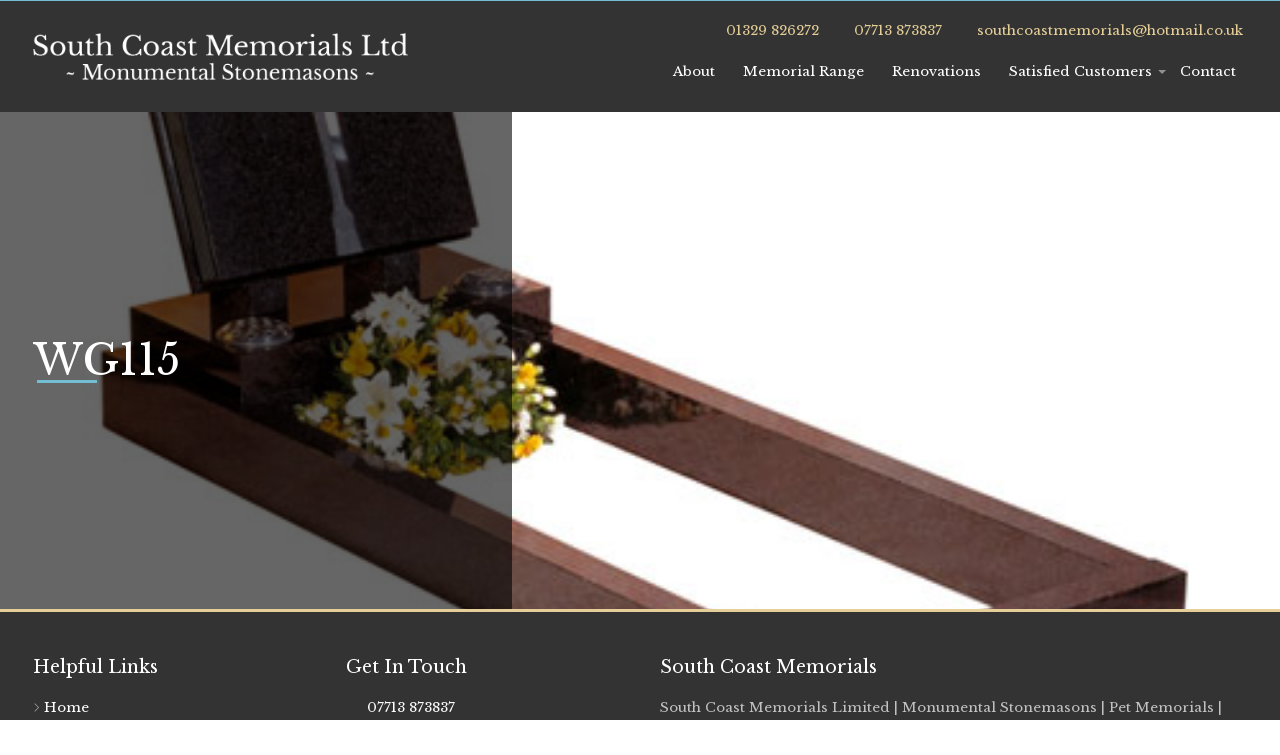

--- FILE ---
content_type: text/html; charset=UTF-8
request_url: https://www.southcoastmemorials.com/product/wg115/
body_size: 6456
content:
<!doctype html>
<html lang="en-GB">
<head>
	<meta charset="UTF-8">
	<meta name="viewport" content="width=device-width, initial-scale=1">
	<link rel="profile" href="http://gmpg.org/xfn/11">
	<link rel="icon" href="https://www.southcoastmemorials.com/wp-content/themes/Eldo/images/favicon.ico">
	<link rel="apple-touch-icon" href="https://www.southcoastmemorials.com/wp-content/themes/Eldo/images/apple-touch-icon.png" />
	<meta name='robots' content='index, follow, max-image-preview:large, max-snippet:-1, max-video-preview:-1' />

	<!-- This site is optimized with the Yoast SEO plugin v26.7 - https://yoast.com/wordpress/plugins/seo/ -->
	<title>WG115 - South Coast Memorials</title>
	<link rel="canonical" href="https://www.southcoastmemorials.com/product/wg115/" />
	<meta property="og:locale" content="en_GB" />
	<meta property="og:type" content="article" />
	<meta property="og:title" content="WG115 - South Coast Memorials" />
	<meta property="og:url" content="https://www.southcoastmemorials.com/product/wg115/" />
	<meta property="og:site_name" content="South Coast Memorials" />
	<meta property="article:publisher" content="https://www.facebook.com/southcoastmemorials/" />
	<meta property="article:modified_time" content="2024-03-05T14:14:39+00:00" />
	<meta property="og:image" content="https://www.southcoastmemorials.com/wp-content/uploads/2020/12/ec115.jpg" />
	<meta property="og:image:width" content="500" />
	<meta property="og:image:height" content="450" />
	<meta property="og:image:type" content="image/jpeg" />
	<meta name="twitter:card" content="summary_large_image" />
	<script type="application/ld+json" class="yoast-schema-graph">{"@context":"https://schema.org","@graph":[{"@type":"WebPage","@id":"https://www.southcoastmemorials.com/product/wg115/","url":"https://www.southcoastmemorials.com/product/wg115/","name":"WG115 - South Coast Memorials","isPartOf":{"@id":"https://www.southcoastmemorials.com/#website"},"primaryImageOfPage":{"@id":"https://www.southcoastmemorials.com/product/wg115/#primaryimage"},"image":{"@id":"https://www.southcoastmemorials.com/product/wg115/#primaryimage"},"thumbnailUrl":"https://www.southcoastmemorials.com/wp-content/uploads/2020/12/ec115.jpg","datePublished":"2020-12-18T12:16:27+00:00","dateModified":"2024-03-05T14:14:39+00:00","inLanguage":"en-GB","potentialAction":[{"@type":"ReadAction","target":["https://www.southcoastmemorials.com/product/wg115/"]}]},{"@type":"ImageObject","inLanguage":"en-GB","@id":"https://www.southcoastmemorials.com/product/wg115/#primaryimage","url":"https://www.southcoastmemorials.com/wp-content/uploads/2020/12/ec115.jpg","contentUrl":"https://www.southcoastmemorials.com/wp-content/uploads/2020/12/ec115.jpg","width":500,"height":450,"caption":"ec115"},{"@type":"WebSite","@id":"https://www.southcoastmemorials.com/#website","url":"https://www.southcoastmemorials.com/","name":"South Cost Memorials","description":"Monumental Masons, Pet Memorials, House Signs, Stone Cutting Service","publisher":{"@id":"https://www.southcoastmemorials.com/#organization"},"potentialAction":[{"@type":"SearchAction","target":{"@type":"EntryPoint","urlTemplate":"https://www.southcoastmemorials.com/?s={search_term_string}"},"query-input":{"@type":"PropertyValueSpecification","valueRequired":true,"valueName":"search_term_string"}}],"inLanguage":"en-GB"},{"@type":"Organization","@id":"https://www.southcoastmemorials.com/#organization","name":"South Coast Memorials","url":"https://www.southcoastmemorials.com/","logo":{"@type":"ImageObject","inLanguage":"en-GB","@id":"https://www.southcoastmemorials.com/#/schema/logo/image/","url":"","contentUrl":"","caption":"South Coast Memorials"},"image":{"@id":"https://www.southcoastmemorials.com/#/schema/logo/image/"},"sameAs":["https://www.facebook.com/southcoastmemorials/"]}]}</script>
	<!-- / Yoast SEO plugin. -->


<link rel='dns-prefetch' href='//ajax.googleapis.com' />
<link rel='dns-prefetch' href='//fonts.googleapis.com' />
<link rel="alternate" type="application/rss+xml" title="South Coast Memorials &raquo; Feed" href="https://www.southcoastmemorials.com/feed/" />
<link rel="alternate" type="application/rss+xml" title="South Coast Memorials &raquo; Comments Feed" href="https://www.southcoastmemorials.com/comments/feed/" />
<link rel="alternate" title="oEmbed (JSON)" type="application/json+oembed" href="https://www.southcoastmemorials.com/wp-json/oembed/1.0/embed?url=https%3A%2F%2Fwww.southcoastmemorials.com%2Fproduct%2Fwg115%2F" />
<link rel="alternate" title="oEmbed (XML)" type="text/xml+oembed" href="https://www.southcoastmemorials.com/wp-json/oembed/1.0/embed?url=https%3A%2F%2Fwww.southcoastmemorials.com%2Fproduct%2Fwg115%2F&#038;format=xml" />
<style id='wp-img-auto-sizes-contain-inline-css' type='text/css'>
img:is([sizes=auto i],[sizes^="auto," i]){contain-intrinsic-size:3000px 1500px}
/*# sourceURL=wp-img-auto-sizes-contain-inline-css */
</style>
<style id='wp-block-library-inline-css' type='text/css'>
:root{--wp-block-synced-color:#7a00df;--wp-block-synced-color--rgb:122,0,223;--wp-bound-block-color:var(--wp-block-synced-color);--wp-editor-canvas-background:#ddd;--wp-admin-theme-color:#007cba;--wp-admin-theme-color--rgb:0,124,186;--wp-admin-theme-color-darker-10:#006ba1;--wp-admin-theme-color-darker-10--rgb:0,107,160.5;--wp-admin-theme-color-darker-20:#005a87;--wp-admin-theme-color-darker-20--rgb:0,90,135;--wp-admin-border-width-focus:2px}@media (min-resolution:192dpi){:root{--wp-admin-border-width-focus:1.5px}}.wp-element-button{cursor:pointer}:root .has-very-light-gray-background-color{background-color:#eee}:root .has-very-dark-gray-background-color{background-color:#313131}:root .has-very-light-gray-color{color:#eee}:root .has-very-dark-gray-color{color:#313131}:root .has-vivid-green-cyan-to-vivid-cyan-blue-gradient-background{background:linear-gradient(135deg,#00d084,#0693e3)}:root .has-purple-crush-gradient-background{background:linear-gradient(135deg,#34e2e4,#4721fb 50%,#ab1dfe)}:root .has-hazy-dawn-gradient-background{background:linear-gradient(135deg,#faaca8,#dad0ec)}:root .has-subdued-olive-gradient-background{background:linear-gradient(135deg,#fafae1,#67a671)}:root .has-atomic-cream-gradient-background{background:linear-gradient(135deg,#fdd79a,#004a59)}:root .has-nightshade-gradient-background{background:linear-gradient(135deg,#330968,#31cdcf)}:root .has-midnight-gradient-background{background:linear-gradient(135deg,#020381,#2874fc)}:root{--wp--preset--font-size--normal:16px;--wp--preset--font-size--huge:42px}.has-regular-font-size{font-size:1em}.has-larger-font-size{font-size:2.625em}.has-normal-font-size{font-size:var(--wp--preset--font-size--normal)}.has-huge-font-size{font-size:var(--wp--preset--font-size--huge)}.has-text-align-center{text-align:center}.has-text-align-left{text-align:left}.has-text-align-right{text-align:right}.has-fit-text{white-space:nowrap!important}#end-resizable-editor-section{display:none}.aligncenter{clear:both}.items-justified-left{justify-content:flex-start}.items-justified-center{justify-content:center}.items-justified-right{justify-content:flex-end}.items-justified-space-between{justify-content:space-between}.screen-reader-text{border:0;clip-path:inset(50%);height:1px;margin:-1px;overflow:hidden;padding:0;position:absolute;width:1px;word-wrap:normal!important}.screen-reader-text:focus{background-color:#ddd;clip-path:none;color:#444;display:block;font-size:1em;height:auto;left:5px;line-height:normal;padding:15px 23px 14px;text-decoration:none;top:5px;width:auto;z-index:100000}html :where(.has-border-color){border-style:solid}html :where([style*=border-top-color]){border-top-style:solid}html :where([style*=border-right-color]){border-right-style:solid}html :where([style*=border-bottom-color]){border-bottom-style:solid}html :where([style*=border-left-color]){border-left-style:solid}html :where([style*=border-width]){border-style:solid}html :where([style*=border-top-width]){border-top-style:solid}html :where([style*=border-right-width]){border-right-style:solid}html :where([style*=border-bottom-width]){border-bottom-style:solid}html :where([style*=border-left-width]){border-left-style:solid}html :where(img[class*=wp-image-]){height:auto;max-width:100%}:where(figure){margin:0 0 1em}html :where(.is-position-sticky){--wp-admin--admin-bar--position-offset:var(--wp-admin--admin-bar--height,0px)}@media screen and (max-width:600px){html :where(.is-position-sticky){--wp-admin--admin-bar--position-offset:0px}}

/*# sourceURL=wp-block-library-inline-css */
</style><style id='global-styles-inline-css' type='text/css'>
:root{--wp--preset--aspect-ratio--square: 1;--wp--preset--aspect-ratio--4-3: 4/3;--wp--preset--aspect-ratio--3-4: 3/4;--wp--preset--aspect-ratio--3-2: 3/2;--wp--preset--aspect-ratio--2-3: 2/3;--wp--preset--aspect-ratio--16-9: 16/9;--wp--preset--aspect-ratio--9-16: 9/16;--wp--preset--color--black: #000000;--wp--preset--color--cyan-bluish-gray: #abb8c3;--wp--preset--color--white: #ffffff;--wp--preset--color--pale-pink: #f78da7;--wp--preset--color--vivid-red: #cf2e2e;--wp--preset--color--luminous-vivid-orange: #ff6900;--wp--preset--color--luminous-vivid-amber: #fcb900;--wp--preset--color--light-green-cyan: #7bdcb5;--wp--preset--color--vivid-green-cyan: #00d084;--wp--preset--color--pale-cyan-blue: #8ed1fc;--wp--preset--color--vivid-cyan-blue: #0693e3;--wp--preset--color--vivid-purple: #9b51e0;--wp--preset--gradient--vivid-cyan-blue-to-vivid-purple: linear-gradient(135deg,rgb(6,147,227) 0%,rgb(155,81,224) 100%);--wp--preset--gradient--light-green-cyan-to-vivid-green-cyan: linear-gradient(135deg,rgb(122,220,180) 0%,rgb(0,208,130) 100%);--wp--preset--gradient--luminous-vivid-amber-to-luminous-vivid-orange: linear-gradient(135deg,rgb(252,185,0) 0%,rgb(255,105,0) 100%);--wp--preset--gradient--luminous-vivid-orange-to-vivid-red: linear-gradient(135deg,rgb(255,105,0) 0%,rgb(207,46,46) 100%);--wp--preset--gradient--very-light-gray-to-cyan-bluish-gray: linear-gradient(135deg,rgb(238,238,238) 0%,rgb(169,184,195) 100%);--wp--preset--gradient--cool-to-warm-spectrum: linear-gradient(135deg,rgb(74,234,220) 0%,rgb(151,120,209) 20%,rgb(207,42,186) 40%,rgb(238,44,130) 60%,rgb(251,105,98) 80%,rgb(254,248,76) 100%);--wp--preset--gradient--blush-light-purple: linear-gradient(135deg,rgb(255,206,236) 0%,rgb(152,150,240) 100%);--wp--preset--gradient--blush-bordeaux: linear-gradient(135deg,rgb(254,205,165) 0%,rgb(254,45,45) 50%,rgb(107,0,62) 100%);--wp--preset--gradient--luminous-dusk: linear-gradient(135deg,rgb(255,203,112) 0%,rgb(199,81,192) 50%,rgb(65,88,208) 100%);--wp--preset--gradient--pale-ocean: linear-gradient(135deg,rgb(255,245,203) 0%,rgb(182,227,212) 50%,rgb(51,167,181) 100%);--wp--preset--gradient--electric-grass: linear-gradient(135deg,rgb(202,248,128) 0%,rgb(113,206,126) 100%);--wp--preset--gradient--midnight: linear-gradient(135deg,rgb(2,3,129) 0%,rgb(40,116,252) 100%);--wp--preset--font-size--small: 13px;--wp--preset--font-size--medium: 20px;--wp--preset--font-size--large: 36px;--wp--preset--font-size--x-large: 42px;--wp--preset--spacing--20: 0.44rem;--wp--preset--spacing--30: 0.67rem;--wp--preset--spacing--40: 1rem;--wp--preset--spacing--50: 1.5rem;--wp--preset--spacing--60: 2.25rem;--wp--preset--spacing--70: 3.38rem;--wp--preset--spacing--80: 5.06rem;--wp--preset--shadow--natural: 6px 6px 9px rgba(0, 0, 0, 0.2);--wp--preset--shadow--deep: 12px 12px 50px rgba(0, 0, 0, 0.4);--wp--preset--shadow--sharp: 6px 6px 0px rgba(0, 0, 0, 0.2);--wp--preset--shadow--outlined: 6px 6px 0px -3px rgb(255, 255, 255), 6px 6px rgb(0, 0, 0);--wp--preset--shadow--crisp: 6px 6px 0px rgb(0, 0, 0);}:where(.is-layout-flex){gap: 0.5em;}:where(.is-layout-grid){gap: 0.5em;}body .is-layout-flex{display: flex;}.is-layout-flex{flex-wrap: wrap;align-items: center;}.is-layout-flex > :is(*, div){margin: 0;}body .is-layout-grid{display: grid;}.is-layout-grid > :is(*, div){margin: 0;}:where(.wp-block-columns.is-layout-flex){gap: 2em;}:where(.wp-block-columns.is-layout-grid){gap: 2em;}:where(.wp-block-post-template.is-layout-flex){gap: 1.25em;}:where(.wp-block-post-template.is-layout-grid){gap: 1.25em;}.has-black-color{color: var(--wp--preset--color--black) !important;}.has-cyan-bluish-gray-color{color: var(--wp--preset--color--cyan-bluish-gray) !important;}.has-white-color{color: var(--wp--preset--color--white) !important;}.has-pale-pink-color{color: var(--wp--preset--color--pale-pink) !important;}.has-vivid-red-color{color: var(--wp--preset--color--vivid-red) !important;}.has-luminous-vivid-orange-color{color: var(--wp--preset--color--luminous-vivid-orange) !important;}.has-luminous-vivid-amber-color{color: var(--wp--preset--color--luminous-vivid-amber) !important;}.has-light-green-cyan-color{color: var(--wp--preset--color--light-green-cyan) !important;}.has-vivid-green-cyan-color{color: var(--wp--preset--color--vivid-green-cyan) !important;}.has-pale-cyan-blue-color{color: var(--wp--preset--color--pale-cyan-blue) !important;}.has-vivid-cyan-blue-color{color: var(--wp--preset--color--vivid-cyan-blue) !important;}.has-vivid-purple-color{color: var(--wp--preset--color--vivid-purple) !important;}.has-black-background-color{background-color: var(--wp--preset--color--black) !important;}.has-cyan-bluish-gray-background-color{background-color: var(--wp--preset--color--cyan-bluish-gray) !important;}.has-white-background-color{background-color: var(--wp--preset--color--white) !important;}.has-pale-pink-background-color{background-color: var(--wp--preset--color--pale-pink) !important;}.has-vivid-red-background-color{background-color: var(--wp--preset--color--vivid-red) !important;}.has-luminous-vivid-orange-background-color{background-color: var(--wp--preset--color--luminous-vivid-orange) !important;}.has-luminous-vivid-amber-background-color{background-color: var(--wp--preset--color--luminous-vivid-amber) !important;}.has-light-green-cyan-background-color{background-color: var(--wp--preset--color--light-green-cyan) !important;}.has-vivid-green-cyan-background-color{background-color: var(--wp--preset--color--vivid-green-cyan) !important;}.has-pale-cyan-blue-background-color{background-color: var(--wp--preset--color--pale-cyan-blue) !important;}.has-vivid-cyan-blue-background-color{background-color: var(--wp--preset--color--vivid-cyan-blue) !important;}.has-vivid-purple-background-color{background-color: var(--wp--preset--color--vivid-purple) !important;}.has-black-border-color{border-color: var(--wp--preset--color--black) !important;}.has-cyan-bluish-gray-border-color{border-color: var(--wp--preset--color--cyan-bluish-gray) !important;}.has-white-border-color{border-color: var(--wp--preset--color--white) !important;}.has-pale-pink-border-color{border-color: var(--wp--preset--color--pale-pink) !important;}.has-vivid-red-border-color{border-color: var(--wp--preset--color--vivid-red) !important;}.has-luminous-vivid-orange-border-color{border-color: var(--wp--preset--color--luminous-vivid-orange) !important;}.has-luminous-vivid-amber-border-color{border-color: var(--wp--preset--color--luminous-vivid-amber) !important;}.has-light-green-cyan-border-color{border-color: var(--wp--preset--color--light-green-cyan) !important;}.has-vivid-green-cyan-border-color{border-color: var(--wp--preset--color--vivid-green-cyan) !important;}.has-pale-cyan-blue-border-color{border-color: var(--wp--preset--color--pale-cyan-blue) !important;}.has-vivid-cyan-blue-border-color{border-color: var(--wp--preset--color--vivid-cyan-blue) !important;}.has-vivid-purple-border-color{border-color: var(--wp--preset--color--vivid-purple) !important;}.has-vivid-cyan-blue-to-vivid-purple-gradient-background{background: var(--wp--preset--gradient--vivid-cyan-blue-to-vivid-purple) !important;}.has-light-green-cyan-to-vivid-green-cyan-gradient-background{background: var(--wp--preset--gradient--light-green-cyan-to-vivid-green-cyan) !important;}.has-luminous-vivid-amber-to-luminous-vivid-orange-gradient-background{background: var(--wp--preset--gradient--luminous-vivid-amber-to-luminous-vivid-orange) !important;}.has-luminous-vivid-orange-to-vivid-red-gradient-background{background: var(--wp--preset--gradient--luminous-vivid-orange-to-vivid-red) !important;}.has-very-light-gray-to-cyan-bluish-gray-gradient-background{background: var(--wp--preset--gradient--very-light-gray-to-cyan-bluish-gray) !important;}.has-cool-to-warm-spectrum-gradient-background{background: var(--wp--preset--gradient--cool-to-warm-spectrum) !important;}.has-blush-light-purple-gradient-background{background: var(--wp--preset--gradient--blush-light-purple) !important;}.has-blush-bordeaux-gradient-background{background: var(--wp--preset--gradient--blush-bordeaux) !important;}.has-luminous-dusk-gradient-background{background: var(--wp--preset--gradient--luminous-dusk) !important;}.has-pale-ocean-gradient-background{background: var(--wp--preset--gradient--pale-ocean) !important;}.has-electric-grass-gradient-background{background: var(--wp--preset--gradient--electric-grass) !important;}.has-midnight-gradient-background{background: var(--wp--preset--gradient--midnight) !important;}.has-small-font-size{font-size: var(--wp--preset--font-size--small) !important;}.has-medium-font-size{font-size: var(--wp--preset--font-size--medium) !important;}.has-large-font-size{font-size: var(--wp--preset--font-size--large) !important;}.has-x-large-font-size{font-size: var(--wp--preset--font-size--x-large) !important;}
/*# sourceURL=global-styles-inline-css */
</style>

<style id='classic-theme-styles-inline-css' type='text/css'>
/*! This file is auto-generated */
.wp-block-button__link{color:#fff;background-color:#32373c;border-radius:9999px;box-shadow:none;text-decoration:none;padding:calc(.667em + 2px) calc(1.333em + 2px);font-size:1.125em}.wp-block-file__button{background:#32373c;color:#fff;text-decoration:none}
/*# sourceURL=/wp-includes/css/classic-themes.min.css */
</style>
<link rel='stylesheet' id='core-css-css' href='https://www.southcoastmemorials.com/wp-content/themes/Eldo/css/core.css?ver=-eldo-1610963938' type='text/css' media='all' />
<link rel='stylesheet' id='eldo-style-css' href='https://www.southcoastmemorials.com/wp-content/themes/Eldo/style.css?eldo=1610378946&#038;ver=6.9' type='text/css' media='all' />
<link rel='stylesheet' id='gf-css' href='https://fonts.googleapis.com/css?family=Libre+Baskerville%3A400%2C700&#038;ver=6.9' type='text/css' media='all' />
<script type="text/javascript" src="//ajax.googleapis.com/ajax/libs/jquery/2.2.4/jquery.min.js" id="jquery-js"></script>
<link rel="https://api.w.org/" href="https://www.southcoastmemorials.com/wp-json/" /><link rel="alternate" title="JSON" type="application/json" href="https://www.southcoastmemorials.com/wp-json/wp/v2/product/5631" /><link rel="EditURI" type="application/rsd+xml" title="RSD" href="https://www.southcoastmemorials.com/xmlrpc.php?rsd" />
<meta name="generator" content="WordPress 6.9" />
<link rel='shortlink' href='https://www.southcoastmemorials.com/?p=5631' />
<style type="text/css">.recentcomments a{display:inline !important;padding:0 !important;margin:0 !important;}</style>		<!-- <script src="https://kit.fontawesome.com/d89432035b.js" integrity="sha384-p7JrABPXxZLpj1XoHTzkPyVs8ekVssRFXc4B7XU6Z1c8XVDA7sVPem/lQ9UouxqE" crossorigin="anonymous"></script> -->
     <script src="https://kit.fontawesome.com/03def6a486.js" crossorigin="anonymous"></script>
	<!-- Global site tag (gtag.js) - Google Analytics -->
<script async src="https://www.googletagmanager.com/gtag/js?id=G-4HKKCNT6J6"></script>
<script>
  window.dataLayer = window.dataLayer || [];
  function gtag(){dataLayer.push(arguments);}
  gtag('js', new Date());

  gtag('config', 'G-4HKKCNT6J6');
</script><link rel='stylesheet' id='anim-css' href='https://www.southcoastmemorials.com/wp-content/themes/Eldo/css/animate.min.css' type='text/css' media='all' />
</head>

<body class="wp-singular product-template-default single single-product postid-5631 wp-theme-Eldo">


	<div id="mobile-bar" class="float">
		<div class="container">
			<div class="row align-items-center">
				<div class="col social">
					  <a href="https://www.facebook.com/southcoastmemorials/" class="social-link d-inline-flex align-items-center justify-content-center facebook" target="_blank"><i class="fab fa-facebook-square"></i></a>
				</div>
				<div class="col-md-8 head-info">
											<span class="header-link"><a href="tel:01329826272"><i class="fas fa-phone"></i> 01329 826272</a></span>
																<span class="header-link"><a href="tel:07713873837"><i class="fas fa-mobile"></i> 07713 873837</a></span>
																<span class="header-link"><a href="mailto:southcoastmemorials@hotmail.co.uk"><i class="fas fa-envelope"></i> southcoastmemorials@hotmail.co.uk</a></span>
									</div>
			</div>
		</div>
	</div>

	

	<header id="left-header" class="float">
  <div class="container clear">
    <div class="row align-items-center">
      <div class="col" id="logo">
        <a href="https://www.southcoastmemorials.com/">
          <img src="https://www.southcoastmemorials.com/wp-content/uploads/2021/01/Untitled-1.png" alt="South Coast Memorials">
        </a>
      </div>

      <div class="col head-info">
	    						<span class="header-link"><a href="tel:01329826272"><i class="fas fa-phone"></i> 01329 826272</a></span>
		                  <span class="header-link"><a href="tel:07713873837"><i class="fas fa-mobile"></i> 07713 873837</a></span>
                          <span class="header-link"><a href="mailto:southcoastmemorials@hotmail.co.uk"><i class="fas fa-envelope"></i> southcoastmemorials@hotmail.co.uk</a></span>
                <nav id="menu-desktop" class="float">
          <ul id="header-menu-desktop" class="sm sm-clean nav-menu"><li id="menu-item-817" class="menu-item menu-item-type-post_type menu-item-object-page menu-item-817"><a href="https://www.southcoastmemorials.com/about/">About</a></li>
<li id="menu-item-5496" class="menu-item menu-item-type-post_type menu-item-object-page menu-item-5496"><a href="https://www.southcoastmemorials.com/memorial-range/">Memorial Range</a></li>
<li id="menu-item-5497" class="menu-item menu-item-type-post_type menu-item-object-page menu-item-5497"><a href="https://www.southcoastmemorials.com/renovations/">Renovations</a></li>
<li id="menu-item-5498" class="menu-item menu-item-type-custom menu-item-object-custom menu-item-has-children menu-item-5498"><a href="#">Satisfied Customers</a>
<ul class="sub-menu">
	<li id="menu-item-828" class="menu-item menu-item-type-post_type menu-item-object-page menu-item-828"><a href="https://www.southcoastmemorials.com/testimonials/">Testimonials</a></li>
	<li id="menu-item-821" class="menu-item menu-item-type-post_type menu-item-object-page menu-item-821"><a href="https://www.southcoastmemorials.com/portfolio/">Portfolio</a></li>
</ul>
</li>
<li id="menu-item-819" class="menu-item menu-item-type-post_type menu-item-object-page menu-item-819"><a href="https://www.southcoastmemorials.com/contact/">Contact</a></li>
</ul>        </nav>
        <div id="menu-toggle" class="col">
          <div class="toggle-wrap d-inline-flex align-items-center">
            <span class="toggle-bar"></span>
          </div>
        </div>
      </div>

    </div>
  </div>
  <nav id="menu" class="float">
    <div class="container">
      <ul id="header-menu" class="sm sm-clean nav-menu"><li class="menu-item menu-item-type-post_type menu-item-object-page menu-item-817"><a href="https://www.southcoastmemorials.com/about/">About</a></li>
<li class="menu-item menu-item-type-post_type menu-item-object-page menu-item-5496"><a href="https://www.southcoastmemorials.com/memorial-range/">Memorial Range</a></li>
<li class="menu-item menu-item-type-post_type menu-item-object-page menu-item-5497"><a href="https://www.southcoastmemorials.com/renovations/">Renovations</a></li>
<li class="menu-item menu-item-type-custom menu-item-object-custom menu-item-has-children menu-item-5498"><a href="#">Satisfied Customers</a>
<ul class="sub-menu">
	<li class="menu-item menu-item-type-post_type menu-item-object-page menu-item-828"><a href="https://www.southcoastmemorials.com/testimonials/">Testimonials</a></li>
	<li class="menu-item menu-item-type-post_type menu-item-object-page menu-item-821"><a href="https://www.southcoastmemorials.com/portfolio/">Portfolio</a></li>
</ul>
</li>
<li class="menu-item menu-item-type-post_type menu-item-object-page menu-item-819"><a href="https://www.southcoastmemorials.com/contact/">Contact</a></li>
</ul>    </div>
  </nav>
</header>

	

  
<div id="banner" class="section anim fadeIn vc cover" style="background-image: url('https://www.southcoastmemorials.com/wp-content/uploads/2020/12/ec115.jpg');">
  <div class="vci">
    <div class="container">
     <div class="text">
       <h1 class="title">WG115</h1>
            </div>
    </div>
  </div>
</div>

  
 


      

	<footer id="footer">
		<div class="container">
		  <div class="row">
		    <div class="col-sm-12 col-md-5 col-lg-3 fm">
					<h3>Helpful Links</h3>
					<ul id="menu-footer-menu" class="footer-menu fa-ul"><li id="menu-item-386" class="menu-item menu-item-type-post_type menu-item-object-page menu-item-home menu-item-386"><a href="https://www.southcoastmemorials.com/">Home</a></li>
<li id="menu-item-5495" class="menu-item menu-item-type-post_type menu-item-object-page menu-item-5495"><a href="https://www.southcoastmemorials.com/about/">About Us</a></li>
<li id="menu-item-5494" class="menu-item menu-item-type-post_type menu-item-object-page menu-item-5494"><a href="https://www.southcoastmemorials.com/memorial-range/">Memorial Range</a></li>
<li id="menu-item-5493" class="menu-item menu-item-type-post_type menu-item-object-page menu-item-5493"><a href="https://www.southcoastmemorials.com/renovations/">Renovations</a></li>
<li id="menu-item-390" class="menu-item menu-item-type-post_type menu-item-object-page menu-item-390"><a href="https://www.southcoastmemorials.com/contact/">Contact Us</a></li>
<li id="menu-item-830" class="menu-item menu-item-type-post_type menu-item-object-page menu-item-privacy-policy menu-item-830"><a rel="privacy-policy" href="https://www.southcoastmemorials.com/privacy-policy/">Privacy Policy</a></li>
</ul>		    </div>
				<div class="col-sm-12 col-md-7 col-lg-3">
				  <h3>Get In Touch</h3>
											<p><a href="tel:07713873837"><i class="fas fa-mobile"></i> 07713 873837</a></p>
																<p><a href="tel:01329826272"><i class="fas fa-phone"></i> 01329 826272</a></p>
																<p><a href="mailto:southcoastmemorials@hotmail.co.uk"><i class="fas fa-envelope"></i> southcoastmemorials@hotmail.co.uk</a></p>
										  <a href="https://www.facebook.com/southcoastmemorials/" class="social-link d-inline-flex align-items-center justify-content-center facebook" target="_blank"><i class="fab fa-facebook-square"></i></a>
				</div>
									<div class="col-sm-12 col-md-12 col-lg-6 extra-column">
						<h3>South Coast Memorials</h3>
												  <p>South Coast Memorials Limited | Monumental Stonemasons | Pet Memorials | House Signs | Stone Cutting Services | Quality Service Provided by Experienced Craftsmen | Fareham | Gosport | Portsmouth | Southampton | Hampshire</p>
												<div class="row">
						<div class="col-6">
							<i class="social-link cards fab fa-cc-visa"></i>
<i class="social-link cards fab fa-cc-mastercard"></i>
						</div>
												  <div class="col-6 qualification">
						    <img src="https://www.southcoastmemorials.com/wp-content/uploads/2020/12/rqmf-logo.jpg" alt="RQMF Logo">
						  </div>
												</div>
					</div>
						  </div>


		</div>
	</footer>
	<div id="copyright">
		<div class="container">
			<div class="row justify-content-between">
				<div class="col">
					<p>&copy; South Coast Memorials 2026
													| Registration number: 9363649																			| VAT number: 744847890<br>
											</p>
				</div>
				<div class="col-md-auto credit">
				 	<p>Website by <a target="_blank" href="https://www.eldo.co.uk">Eldo&trade;</a></p>
				</div>
			</div>
		</div>
	</div>


	<div class="fab-container">
	<div class="to-top"></div>
</div>



<script type="speculationrules">
{"prefetch":[{"source":"document","where":{"and":[{"href_matches":"/*"},{"not":{"href_matches":["/wp-*.php","/wp-admin/*","/wp-content/uploads/*","/wp-content/*","/wp-content/plugins/*","/wp-content/themes/Eldo/*","/*\\?(.+)"]}},{"not":{"selector_matches":"a[rel~=\"nofollow\"]"}},{"not":{"selector_matches":".no-prefetch, .no-prefetch a"}}]},"eagerness":"conservative"}]}
</script>
<script type="text/javascript" src="https://www.southcoastmemorials.com/wp-content/themes/Eldo/js/main.js?ver=-eldo-1592387775" id="mainjs-js"></script>
<script type="text/javascript" src="https://www.southcoastmemorials.com/wp-content/themes/Eldo/js/custom.js?ver=-eldo-1608558218" id="custom-js"></script>
<script type="text/javascript" src="https://www.southcoastmemorials.com/wp-content/themes/Eldo/js/util.js?ver=-eldo-1592213500" id="util-js"></script>


</body>
</html>


--- FILE ---
content_type: text/css
request_url: https://www.southcoastmemorials.com/wp-content/themes/Eldo/style.css?eldo=1610378946&ver=6.9
body_size: 10200
content:
/*!
Theme Name: Eldo
Theme URI: https://www.eldo.co.uk
Author: Eldo Web Design
Author URI: https://www.eldo.co.uk
Description: The best theme by Eldo Web Design
Version: 1.3
License: Private
License URI: https://www.eldo.co.uk
Text Domain: Eldo
Tags: bespoke
*/

body {
	margin: 0;
	background: #fff;
	font-family: 'Libre Baskerville', sans-serif;
	color: #000;
  font-weight: 400;
  font-size: 15px;
}
body, html {
	float: left;
	width: 100%;
	position: relative;
	overflow-x: hidden;
}
/*--------------------------------------------------------------
# Typography
--------------------------------------------------------------*/
input,
select,
optgroup,
textarea {
	color: #404040;
  font-family: 'Libre Baskerville', sans-serif;
	font-size: 16px;
	font-size: 1rem;
	line-height: 1.5;
}
h1, h2, h3, h4, h5, h6 {
  color: #272727;
	font-family: 'Libre Baskerville', sans-serif;
  font-weight: 400;
  clear: both;
  line-height: 1.2;
}
h1 {
	font-size:2.8em;
	position: relative;
}
h2 {
	font-size:1.8em;
}
h3 {
	font-size:1.3em;
}
h4 {
	font-size:1em;
}
h5 {
	font-size:0.8em;
}
h6 {
	font-size:0.6em;
}
p {
	margin-bottom: 1.5em;
}
#tinymce {
	padding:10px!important;
}
#tinymce * {
  opacity: 1 !important;
}
h1:before {
  content: '';
  height: 3px;
  width: 60px;
  position: absolute;
  top: 45px;
  left: 4px;
  background: #73BED3;
}
/*--------------------------------------------------------------
# Buttons
--------------------------------------------------------------*/
button, a.button, .button a, .button a:visited, .button a:focus, input.button,
a.button:visited, input[type="submit"], .woocommerce a.button, .woocommerce button.button,
.woocommerce button.button:disabled, .woocommerce button.button:disabled[disabled],
.woocommerce a.button.alt, .woocommerce button.button.alt {
	background: #fff;
	color: #73BED3;
	border-radius: 4px;
	font-size: 1em;
	padding: 8px 12px;
	-webkit-transition: all ease .3s;
	-moz-transition: all ease .3s;
	-o-transition: all ease .3s;
	transition: all ease .3s;
	-webkit-user-select: none;
	-moz-user-select: none;
	-ms-user-select: none;
	user-select: none;
  border: 1px solid #73BED3 !important;
	position: relative;
	display: inline-block;
	font-family: 'Libre Baskerville', sans-serif;
	font-weight: 400;
	text-transform: uppercase;
	text-decoration: none;
	text-align: center;
	cursor: pointer;
	box-shadow: 0 0 5px rgba(0,0,0,0.1);
}
button:hover, a.button:hover, .button a:hover, input.button:hover,
input[type="submit"]:hover, .woocommerce a.button:hover, .woocommerce button.button:hover,
.woocommerce button.button:disabled:hover, .woocommerce button.button:disabled[disabled]:hover,
.woocommerce a.button.alt:hover, .woocommerce button.button.alt:hover {
  background: #73BED3;
  color: #fff;
}
.woocommerce button.button:disabled:hover, .woocommerce button.button:disabled[disabled]:hover {
	color: #fff;
	cursor: not-allowed;
}
.woocommerce div.product form.cart .button {
	padding: 10px 20px;
}

/*--------------------------------------------------------------
## Links
--------------------------------------------------------------*/
a, a:visited {
	color: #E5CE97;
	text-decoration: none;
  transition: all 0.3s;
}
a:hover, a:focus, a:active {
	color: #333;
}

a:focus {
	outline: none;
}
a:hover, a:active {
	outline: 0;
}
/*--------------------------------------------------------------
# Header
--------------------------------------------------------------*/
#header {
	background: #333;
}
.head-info {
	text-align: right;
}
#top-bar, #mobile-bar {
	background: #272727;
	padding: 3px 0;
}
#mobile-bar {
  display: none;
}
#top-bar .head-info a, #mobile-bar .head-info a {
	margin-left: 10px;
	display: inline-block;
}
.sub-menu li {
	display: block;
  width: 100%;
}
#menu-toggle {
  text-align: center;
  color: #E5CE97;
  cursor: pointer;
  font-size: 1.3em;
  text-align: right;
  text-transform: uppercase;
  -webkit-user-select: none;
  -moz-user-select: none;
  -ms-user-select: none;
  user-select: none;
  display: none;
  padding: 0;
}
#menu-toggle i {
  width: 18px;
}
#logo img {
  display: block;
}
.toggle-wrap {
  position: relative;
  cursor: pointer;
  display: inline-block;
  /*disable selection*/
  -webkit-touch-callout: none;
	-webkit-user-select: none;
	-khtml-user-select: none;
	-moz-user-select: none;
	-ms-user-select: none;
	user-select: none;
  top: -5px;
}
.toggle-bar,
.toggle-bar::before,
.toggle-bar::after,
.toggle-wrap.active .toggle-bar,
.toggle-wrap.active .toggle-bar::before,
.toggle-wrap.active .toggle-bar::after {
	-webkit-transition: all .2s ease-in-out;
	-moz-transition: all .2s ease-in-out;
	-o-transition: all .2s ease-in-out;
	transition: all .2s ease-in-out;
}
.toggle-bar {
	width: 34px;
	margin: 10px 0;
  margin-left: 10px;
	position: relative;
	border-top: 4px solid #E5CE97;
	display: block;
}
.toggle-bar::before,
.toggle-bar::after {
	content: "";
	display: block;
	background: #E5CE97;
	height: 4px;
	width: 34px;
	position: absolute;
	top: -14px;
	-ms-transform: rotate(0deg);
	-webkit-transform: rotate(0deg);
	transform: rotate(0deg);
	-ms-transform-origin: 13%;
	-webkit-transform-origin: 13%;
	transform-origin: 13%;
}
.toggle-bar::after {
  top: 6px;
}
.toggle-wrap.active .toggle-bar {
  border-top: 4px solid transparent;
}
.toggle-wrap.active .toggle-bar::before {
	-ms-transform: rotate(45deg);
	-webkit-transform: rotate(45deg);
	transform: rotate(45deg);
}
.toggle-wrap.active .toggle-bar::after {
	-ms-transform: rotate(-45deg);
	-webkit-transform: rotate(-45deg);
	transform: rotate(-45deg);
  top: 4px;
}
span.header-link {
  margin: 0 5px;
}
span.header-link i {
  color: #fff;
}
/*-----------------------
# Banner
------------------------*/
#banner {
  height: 200px;
  min-height: 500px;
  padding: 40px 0;
	position: relative;
  color: #fff;
  background-color: #272727;
  border-bottom: 3px solid #E5CE97;
}
.single-post #banner{
  min-height: 400px;
}
#banner .container {
  position: relative;
  text-align: left;
}
#banner:before {
	content: '';
	position: absolute;
	top: 0;
	left: 0;
	width: 40%;
	height: 100%;
  background: #000;
  opacity: 0.6;
}
#banner h1 {
	margin: 0;
    width: fit-content;
}
#banner h1, #banner p {
	color:#fff;
	position: relative;
}
#banner .text {
  float: left;
  width: 35%;
}
#banner p {
	margin-bottom: 0;
}
#banner a:hover {
  color: #fff;
}
/*-----------------------
# Nobanner
------------------------*/
#nobanner * {
  color: #fff;
}
#nobanner h1 {
  margin: 0;
  position: relative;
  width: fit-content;
}
#nobanner p:last-child {
  margin-bottom: 0;
}
#nobanner {
	text-align:left;
	padding: 20px 0;
  float: left;
  width: 100%;
  background: #272727;
  border-top: 1px solid #E5CE97;
  border-bottom: 3px solid #73BED3;
}
/*-----------------------
# Full width menu
------------------------*/
header#full #logo {
	max-width: 250px;
}
header#full #menu {
	background: #333;
}
header#full #header-menu {
	text-align: center;
}
header#full .inner {
	padding: 20px 0;
}

/*-----------------------
# LEFT HEADER
------------------------*/
#left-header {
	padding: 20px 0;
	background: #333;
	border-top: 1px solid #73BED3;
}
#left-header #logo {
	max-width: 415px;
}
#left-header .head-info {
	font-size: 0.9em;
}
#left-header #header-menu-desktop {
	text-align: right;
	margin-top: 10px;
}
#left-header #header-menu {
	text-align: center;
}
#left-header #menu {
	margin-top: 15px;
}
#left-header #menu {
	display: none;
}
#left-header .header-link a:hover {
	color: #fff;
}

/*-----------------------
# CENTERED HEADER
------------------------*/
#centered-header #logo {
	float: left;
	width: 100%;
	text-align: center;
	padding-top: 20px;
	padding-bottom: 20px;
}
#centered-header #logo img {
	display: inline-block;
	max-height: 75px;
	width: auto;
}
#centered-header nav#menu {
	background: #333;
}
#centered-header #header-menu {
	text-align: center;
}
#centered-header #header-menu a {
	color: #909090;
}
#centered-header #header-menu a:hover {
	color: #fff;
}
#centered-header .social-link {
	border: none;
}
#centered-header #menu-toggle {
  padding-right: 20px;
}

/*--------------------------------------------------------------
# Search
--------------------------------------------------------------*/
#search-page {
  padding: 20px 0;
}
.title-404 {
  font-size: 2em;
}
.error-404 .search-field, #no-results .search-field, .search-page-form .search-field {
	width: calc(100% - 97px);
}

.search-submit {
  width: auto;
	margin-left: 5px;
  text-align: center;
}
.search-page-form {
  margin-bottom: 20px;
}
.search-submit i {
  margin: 0 auto;
  display: block;
}
#sidebar .search-field {
  width: calc(100% - 43px);
}

.container.sidebar #flexible-content {
  margin-top: 20px;
}
/*--------------------------------------------------------------
# News / Blog
--------------------------------------------------------------*/
#breadcrumbs {
  background: #fff;
  padding: 10px 0;
}
span.breadcrumb_last {
    display: none;
}
#news-page, #no-results {
	padding: 20px 0;
}
#single-post {
  padding: 20px 0;
}
.post-wrap {
  margin: 20px 0;
}
.single-thumb img {
  display: block;
  width: 100%;
}
.container.no-sidebar {
  max-width: 860px;
}
/*--------------------------------------------------------------
# Pages
--------------------------------------------------------------*/
blockquote {
	width:80%;
	margin:15px 10%;
	background:#eaeaea;
  color: #333;
	padding:20px 50px;
	font-weight:normal;
	text-align:center;
	position:relative;
}
blockquote p:first-child {
	margin-top:0
}
blockquote p:last-child {
	margin-bottom:0
}
blockquote:before {
	content:"\f10D";
	font-family: Font Awesome\ 5 Pro;
	position:absolute;
	top:0px;
	left:10px;
	color:#E5CE97;
	font-size:30px
}
blockquote:after {
	content:"\f10E";
	font-family: Font Awesome\ 5 Pro;
	position:absolute;
	bottom:0px;
	right:10px;
	color:#E5CE97;
	font-size:30px
}
.twitter-tweet {
	margin:0 auto;
	display:block
}
iframe {
	display:block;
	margin:0 auto;
	float:none;
}
iframe.instagram-media {
	margin:0 auto!important;
	display:block;
	float:none!important;
}
.map iframe {
	width:100%!important;
	height:450px;
}
hr {
	background-color: #E5CE97;
	border: 0;
	height: 1px;
	width:60%;
	margin-left: 20%;
	margin-right: 20%;
	margin-bottom: 1.5em
}
.bottom {
	margin-top: auto;
}
/*-----------------------
# Sidebar
------------------------*/
#sidebar {
	max-width: 300px;
	margin: 20px 0;
}
#sidebar .inner {
	background: #eaeaea;
	padding: 15px;
}
.toggle-sidebar {
	text-transform: uppercase;
	display: inline-block;
	padding: 6px 16px;
	border: 1px solid #ccc;
	color: #E5CE97;
	cursor: pointer;
	transition: all 0.3s ease;
	user-select: none;
	border-radius: 4px;
}
.toggle-sidebar i {
	color: #272727;
	margin-left: 5px;
}


/*--------------------------------
# ISOTOPE
--------------------------------*/
.grid {
	display:block;
	margin:0 auto;
	margin-left: -20px;
	margin-right: -20px;
}
.grid-item {
	width:33.33%;
	padding: 0 20px;
	display:inline-block;
}

/* Blog */
.grid-item.post .placeholder {
  display: none;
}
/*--------------------------------
# MODAL
--------------------------------*/
.modal {
	max-width:800px;
	margin:0 10px;
}
.fancybox-infobar {
  display: none !important;
}
.modal-image {
  margin-bottom: 20px;
}
.modal-title, .modal-name {
  margin: 0;
}
.modal-name {
  margin-bottom: 10px;
}
.modal-title {
  margin-bottom: 20px;
}

.fancybox-navigation .fancybox-button {
  top: calc(50% - 19px);
}
.fancybox-arrow {
  transition: all 0.3s;
}
.fancybox-navigation .fancybox-button {
  border-radius: 50%;
  background-color: #E5CE97;
  color: white;
  transition: all 0.3s;
}
.fancybox-show-nav .fancybox-navigation .fancybox-button {
  transition: all 0.3s;
}
.fancybox-arrow {
  box-shadow: none;
}
.fancybox-button:hover {
  background: #E5CE97;
}
.fancybox-arrow:hover {
  background: none;
  box-shadow: none;
}
.fancybox-arrow:hover:after {
  background-color: rgba(0,0,0,0.8);
}
.fancybox-close-small, .fancybox-close-small:hover {
  box-shadow: none;
  border-radius:50%;
  margin-top:3px;
  margin-right:3px;
}
.fancybox-close-small {
	background:#eaeaea;
}

.fancybox-close-small:focus:after {
  outline: none;
}
.fancybox-close-small:hover:after {
  color: #fff;
  background: #272727;
}
.fancybox-button {
  transition: all 0.3s;
}
.fancybox-button.disabled {
  opacity: 0 !important;
}
.fancybox-button.disabled:hover {
  color: #fff;
}
.modal {
  max-width: 800px;
}
.fancybox-container {
  font-family: 'Libre Baskerville', sans-serif;
}

/*--------------------------------------------------------------
# Forms
--------------------------------------------------------------*/
button:active, button:focus,
input[type="button"]:active,
input[type="button"]:focus,
input[type="reset"]:active,
input[type="reset"]:focus,
input[type="submit"]:active,
input[type="submit"]:focus {
  border: none;
	outline: none;
}

input[type="text"],
input[type="email"],
input[type="url"],
input[type="password"],
input[type="search"],
input[type="number"],
input[type="tel"],
input[type="range"],
input[type="date"],
input[type="month"],
input[type="week"],
input[type="time"],
input[type="datetime"],
input[type="datetime-local"],
input[type="color"],
textarea {
	color: inherit;
	border: 1px solid #999;
	border-radius: 2px;
	padding: 8px !important;
	transition: all 0.3s ease;
	line-height: normal !important;
	font-family: inherit;
  -webkit-appearance: none;
}
input[type="text"]:focus,
input[type="email"]:focus,
input[type="url"]:focus,
input[type="password"]:focus,
input[type="search"]:focus,
input[type="number"]:focus,
input[type="tel"]:focus,
input[type="range"]:focus,
input[type="date"]:focus,
input[type="month"]:focus,
input[type="week"]:focus,
input[type="time"]:focus,
input[type="datetime"]:focus,
input[type="datetime-local"]:focus,
input[type="color"]:focus,
textarea:focus {
	color: #111;
	outline: none;
	border-color: #272727;
	background: #f7f7f7;
}
select {
	border: 1px solid #ccc;
}
.sm-clean a span.sub-arrow {
  width: 8px;
  position: absolute;
  right: -2px;
  top: 50%;
}
.sm-clean a.has-submenu {
  padding-right: 12px;
}
textarea {
	width: 100%;
}
/*--------------------------------------------------------------
# Alignments
--------------------------------------------------------------*/
.alignleft {
	display: inline;
	float: left;
	margin-right: 1.5em;
  margin-bottom: 5px;
}
.alignright {
	display: inline;
	float: right;
	margin-left: 1.5em;
  margin-bottom: 5px;
}
.aligncenter {
	clear: both;
	display: block;
	margin-left: auto;
	margin-right: auto;
}
/*--------------------------------------------------------------
# Widgets
--------------------------------------------------------------*/
.widget {
  padding: 0;
}
.widget-title {
	margin: 15px 0;
	font-size: 1.1em;
}
.widget_recent_entries li {
	margin-bottom: 10px;
}
.widget select {
	max-width: 100%;
}
.widget ul {
	margin: 0;
  margin-bottom: 10px;
  padding-left: 0;
  list-style: none;
}
.widget_categories li:before, .widget_recent_entries li:before {
  content: "\f054";
  text-align: center;
  font-family: Font Awesome\ 5 Pro;
  margin-right: 0px;
  font-weight: 300;
  border-radius: 50%;
  padding: 4px;
  position: relative;
  font-size: 0.8em;
  top: 0;
  display: inline-block;
}
.widget_recent_entries li:before {
	content: "\f054";
}
.widget_recent_comments li:before {
  display: none;
}
#sidebar {
  font-size: 0.95em;
}
.widget li {
	display: block;
	margin-bottom: 5px;
  text-indent: -12px;
  padding-left: 24px;
}
.widget_recent_comments li {
  padding-left: 0;
  text-indent: 0;
}

/*--------------------------------------------------------------
# 404
--------------------------------------------------------------*/
.error-404 {
  padding: 40px 0;
  background: #eaeaea;
  min-height: 50vh;
}
.error-404 .vci {
  text-align: left;
}
.error-404 #icon {
  max-width: 150px;
  border-right: 1px solid #ccc;
}
.error-404 #icon i {
  font-size: 6em;
  color: #6f6f6f;
}
/*--------------------------------------------------------------
# Flexible layout
--------------------------------------------------------------*/
a[data-layout="NAME"] {
  display: none;
}
#flexible-content {
	float:left;
	width:100%;
	padding: 0;
}
.member, .download, .link, .testimonial-grid .grid-item, .video-container, .cta {
  margin: 20px 0;
}
#password-protected {
	padding: 40px 0;
}
.section-title {
  margin: 10px 0 20px 0;
}
.dark-bg {
  background-color: #333;
}
.dark-bg a:hover {
	color: #fff;
}
.light-bg {
  background-color: #73BED3;
}
.background-image {
  position: relative;
}
section:not(.ctas).dark-bg *, section:not(.ctas).background-image * {
  color: #fff;
}
.dark-bg .box *, .background-image .box * {
    color: #333;
}
#flexible-content .background-image:before {
	position: absolute;
  content: '';
  width: 100%;
  height: 100%;
  top: 0;
  left: 0;
  background: #000;
  opacity: 0.5;
}
.background-image div, .background-colour {
	position: relative;
}
.box-wrap {
  margin: 20px 0;
}
.box {
	background: #eaeaea;
	padding: 20px;
	float: left;
	width: 100%;
	box-shadow: 0 0 5px rgba(0,0,0,0.2);
}
.box :first-child {margin-top: 0;}
.box :last-child {margin-bottom: 0;}

/*--------------------------------------------------------------
# WooCommerce
--------------------------------------------------------------*/
#shop-page {
	padding: 0;
}
input#coupon_code {
    min-width: 200px;
    font-size: 0.9em;
    padding: 6px !important;
}
.woocommerce span.onsale {
	line-height: normal;
	display: flex;
	align-items: center;
	justify-content: center;
}
.shop-content {
	margin: 20px 0;
}
h1.page-title {
	margin: 0 0 20px 0;
}
.woocommerce .products ul, .woocommerce ul.products {
	margin-right: -10px;
	margin-left: -10px;
	display: -webkit-box;
	display: -ms-flexbox;
	display: flex;
	-ms-flex-wrap: wrap;
	flex-wrap: wrap;
}
.woocommerce ul.products li.product, .woocommerce-page ul.products li.product {
  padding: 0 10px;
  margin: 10px 0 !important;
  display: -ms-flexbox;
  display: flex;
  -ms-flex-direction: column;
  flex-direction: column;
  text-align: center;
  -ms-flex-direction: column!important;
  flex-direction: column!important;
}
ul.products.columns-2 li.product {
	-ms-flex: 0 0 50%;
  flex: 0 0 50%;
  max-width: 50%;
}
ul.products.columns-3 li.product {
	-ms-flex: 0 0 33.33%;
  flex: 0 0 33.33%;
  max-width: 33.33%;
}
ul.products.columns-4 li.product {
	-ms-flex: 0 0 25%;
  flex: 0 0 25%;
  max-width: 25%;
}
ul.products li.product a.woocommerce-loop-product__link {
	flex: 0 0 auto;
}
.woocommerce ul.products li.product .button {
  align-self: baseline;
  margin: 0 auto;
  margin-top: auto;
}
.woocommerce .col2-set .col-1, .woocommerce-page .col2-set .col-1,
.woocommerce .col2-set .col-2, .woocommerce-page .col2-set .col-2 {
	width: 100%;
	-ms-flex: 0 0 50%;
  flex: 0 0 50%;
  max-width: 50%;
}
.woocommerce .col2-set, .woocommerce-page .col2-set {
  margin-left: -20px;
  margin-right: -20px;
  width: calc(100% + 40px);
}
.pswp--open {
  z-index: 999999;
}
#add_payment_method table.cart img, .woocommerce-cart table.cart img, .woocommerce-checkout table.cart img {
	width: 80px;
}
section.related.products {
	padding: 0;
}
/*--------------------------------
# SLIDER
--------------------------------*/
.slider-wrap {
	border-bottom: 3px solid #E5CE97;
}
.slide h1, .slide p, .slide .button {
  visibility: hidden;
  animation-name: fadeOut;
  animation-duration: 0.5s;
}
.slide.is-selected h1 {
  animation-name: fadeInDown;
  animation-duration: 1s;
  visibility: visible;
}
.slide.is-selected p {
  animation-name: fadeInUp;
  animation-duration: 1s;
  visibility: visible;
}
.slide.is-selected .button {
  animation-name: fadeIn;
  animation-duration: 1s;
  visibility: visible;
}

.slider .slide:before {
	content: '';
  position: absolute;
  top: 0;
  left: 0;
  width: 40%;
  height: 100%;
  background: rgba(0,0,0,0.6);
}
.slider .inside  {
  position: relative;
  z-index: 4;
  width: 100%;
  max-width: 1140px;
  text-align: left;
  width: 35%;
}
.slide * {
  color: #fff;
}
.slider .slide {
  min-height: 60vh;
  height:1px;
  padding: 60px 0;
  width: 100%;
  height: 100%;
}
.flickity-page-dots {
  bottom: 20px;
}
.slider .flickity-page-dots .dot, .testimonial-slider .flickity-page-dots .dot {
  background: #fff;
  height: 12px;
  width: 12px;
}
/*-----------------------
# Quote
------------------------*/
.section.quote {
	text-align:center;
	font-size:18px;
	background:#eaeaea;
	padding-top:20px;
	padding-bottom:20px;
}
/*-----------------------
# Image Top Text Bottom
------------------------*/
.ittb {
  margin: 20px 0;
}
/*-----------------------
# Image Left / Image Right
------------------------*/
.image-left img {
	box-shadow: -5px 5px #73BED3;
}
.image-right img {
	box-shadow: 5px 5px #73BED3;
}
/*-----------------------
# Promo Boxes
------------------------*/
.promo-box {
  margin: 20px 0;
  width: 100%;
}
.promo-box.col {
  min-width: 33.33%;
  max-width: 50%;
}
.promo-box .inner {
  padding: 20px;
  width: 100%;
  position: relative;
  box-shadow: 0 0 5px rgba(0,0,0,0.3);
}
.promo-box .inner:before {
  content: '';
  height: 100%;
  width: 100%;
  position: absolute;
  top: 0;
  left: 0;
  opacity: 0.6;
  background: #000;
}
.promo-box .inner *:not(.button) {
  color: #fff;
}
.promo-box h3 {
  margin-top: 0;
}
.promo-box div {
  z-index: 2;
  position: relative;
}

/*-----------------------
# Pages
-----------------------*/
.child-page {
  margin: 20px 0;
}
.child-page .inner {
  width: 100%;
}
.child-page.current {
  opacity: 0.5;
  pointer-events: none;
  -webkit-filter: grayscale(100%); /* Safari 6.0 - 9.0 */
  filter: grayscale(100%);
}
.parent-page {
  margin: 20px 0;
}
.no-block {
  width: calc(100% - 40px);
  max-width: 1100px;
  margin: 0 auto;
  margin-top: 40px;
  margin-bottom: 40px;
  text-align: center;
  padding: 40px;
  border: 2px dashed #ccc;
}
/*-----------------------
# Contact Details
-----------------------*/
.contact-details {
	padding: 20px 0;
}
.form-wrap h3 {
	margin: 0;
	margin-bottom: 20px;
}
.contact-details h3 i {
  font-size: 0.7em;
  margin-right: 8px;
}
.contact-details .notes p {
	margin: 0;
	margin-top: 10px;
}
.contact-details .notes em {
	font-size: 0.9em;
}
.business-time {
  font-weight: bold;
}
.contact-details .bh {
	margin-bottom: 10px;
}

.contact-info .box {
	text-align: center;
	background: #333;
}
.contact-info .box p, .contact-info .box h3 {
	margin: 0;
}
.contact-info .box h3 {
	justify-content: center;
	margin-bottom: 10px;
	color: #fff;
}
.contact-info .box a:hover {
	color: #fff;
}
.contact-info .col {
	min-width: 375px;
	max-width: 500px;
	margin: 10px 0;
}
.contact-details .form-wrap {
	padding-bottom: 0;
}
.contact-details .form-wrap .inner {
	padding: 20px;
	background: #73BED3;
}
/*-----------------------
# Calltoaction
-----------------------*/
.calltoaction {
	background-color: #73bed3;
background-image: url("data:image/svg+xml,%3Csvg xmlns='http://www.w3.org/2000/svg' width='100%25' height='100%25' viewBox='0 0 1600 800'%3E%3Cg stroke='%233a5f6a' stroke-width='66.7' stroke-opacity='0.05' %3E%3Ccircle fill='%2373bed3' cx='0' cy='0' r='1800'/%3E%3Ccircle fill='%2370b9ce' cx='0' cy='0' r='1700'/%3E%3Ccircle fill='%236db5c9' cx='0' cy='0' r='1600'/%3E%3Ccircle fill='%236bb0c4' cx='0' cy='0' r='1500'/%3E%3Ccircle fill='%2368abbf' cx='0' cy='0' r='1400'/%3E%3Ccircle fill='%2365a7ba' cx='0' cy='0' r='1300'/%3E%3Ccircle fill='%2362a2b4' cx='0' cy='0' r='1200'/%3E%3Ccircle fill='%23609eb0' cx='0' cy='0' r='1100'/%3E%3Ccircle fill='%235d99ab' cx='0' cy='0' r='1000'/%3E%3Ccircle fill='%235a95a6' cx='0' cy='0' r='900'/%3E%3Ccircle fill='%235790a1' cx='0' cy='0' r='800'/%3E%3Ccircle fill='%23558c9c' cx='0' cy='0' r='700'/%3E%3Ccircle fill='%23528897' cx='0' cy='0' r='600'/%3E%3Ccircle fill='%234f8392' cx='0' cy='0' r='500'/%3E%3Ccircle fill='%234d7f8d' cx='0' cy='0' r='400'/%3E%3Ccircle fill='%234a7b88' cx='0' cy='0' r='300'/%3E%3Ccircle fill='%23487684' cx='0' cy='0' r='200'/%3E%3Ccircle fill='%2345727f' cx='0' cy='0' r='100'/%3E%3C/g%3E%3C/svg%3E");
	background-size: cover;
	padding: 40px 0;
	color: #fff;
    border-bottom: 10px solid #fff;
    box-shadow: 0 0 5px rgba(0,0,0,0.3);
}
.calltoaction h2 {
	color: #fff;
}
.cta-link {
  text-align: center;
}
.calltoaction .button {
	border: none !important;
}
/*-----------------------
# Features List
-----------------------*/
.feature {
	margin-bottom: 15px;
}
.feature .icon i {
  position: relative;
  top: -7px;
}
.feature .icon {
  max-width: 34px;
	color: #E5CE97;
	font-size: 1.5em;
}
/*-----------------------
# Meet The Team
-----------------------*/
a.image-link.fancybox {
  display: block;
  float: none;
  max-width: 150px;
  margin: 0 auto;
  transition: all 0.3s;
}
a.image-link {
  transition: all 0.3s;
}
a.image-link:hover {
  opacity: 0.8;
}
.meet-team .section-title {
	text-align: center;
}
.team-title {
	margin-bottom: 10px;
}
.team-subtitle {
	margin: 0 0 10px;
}
.member, .member .inner {
	text-align: center;
}
.member img {
  display: block;
	border-radius: 50%;
	width: 100%;
  margin: 0 auto;
  width: 150px;
}
.meet-team .bottom {
	margin: 0;
}
.modal-team img {
	display: block;
  width: 100%;
  max-width: 140px;
	margin: 0 auto;
	margin-bottom: 20px;
	border-radius: 50%;
}
.modal-header {
	text-align: center;
}
.gform_confirmation_wrapper {
  background: #7fb567;
  text-align: center;
  color: white;
  font-size: 1.4em;
  padding: 20px;
  margin: 20px 0;
  position: relative;
  border-top: 20px solid #fff !important;
}
.gform_wrapper div.validation_error {
  background: #790000;
  text-align: center;
  color: white !important;
  font-weight: normal !important;
  font-size: 1em !important;
  padding: 20px !important;
  border-top: none !important;
  border-bottom: none !important;
  margin: 20px 0 !important;
  position: relative;
  border-top: 20px solid #fff !important;
}
textarea {
  max-height: 150px;
}
/*-----------------------
# ACCORDION
-----------------------*/
.accordion-layout {
  padding-bottom: 40px;
}
.accordion-toggle {
  width:100%;
  cursor: pointer;
  position: relative;
  padding: 5px 20px 5px 20px;
  border-radius: 3px;
  background: #E5CE97;
  margin-top: 10px;
  -webkit-touch-callout: none;
  -webkit-user-select: none;
  -moz-user-select: none;
  -ms-user-select: none;
  user-select: none;
  -webkit-transition: all ease 0.3s;
  transition: all ease 0.3s;
  color:#fff;
  font-weight: 600;
  font-size: 1em;
  display: -webkit-box;
  display: -ms-flexbox;
  display: flex;
  -webkit-box-align: center;
  -ms-flex-align: center;
  align-items: center;
  -webkit-box-pack: justify;
  -ms-flex-pack: justify;
  justify-content: space-between;
}
.accordion-toggle:hover {
	background:#999;
}
.accordion-toggle.active {
  background: #666;
}
.accordion-toggle.active-panel {
  background: #ddd;
}
.accordion-content {
  overflow: hidden;
  display: none;
  padding: 20px;
  background: #eaeaea;
}
.accordion-content.default {
  display: block;
}
.accordion-content p:first-child {
  margin-top: 0px;
}
.accordion-toggle .fa {
  -webkit-transition-duration: 0.5s;
  transition-duration: 0.5s;
  font-size:30px!important;
	margin-left: 10px;
  color: #fff;
}
.rotate180 {
  -webkit-transform: rotate(180deg);
  -moz-transform: rotate(180deg);
  -o-transform: rotate(180deg);
  -ms-transform: rotate(180deg);
  transform: rotate(180deg);
}


/*--------------------------------
# Logos
--------------------------------*/
.carousel-wrap {
  position: relative;
}
.carousel-wrap:before {
  content: '';
  position: absolute;
  height: 100%;
  left: 0;
  top: 0;
  width: 15%;;
  background: linear-gradient(90deg, rgb(255, 255, 255) 0%, rgba(255, 255, 255,0) 100%);
  z-index: 5;
}
.carousel-wrap:after {
  content: '';
  position: absolute;
  height: 100%;
  right: 0;
  top: 0;
  width: 15%;;

  background: linear-gradient(90deg, rgba(255, 255, 255,0) 0%, rgb(255, 255, 255) 100%);
  z-index: 5;
}
.carousel img {
  display: block;
  height: auto;
  max-height: 150px;
  min-width: 50px;
  width: auto;
  max-width: 200px;
  padding: 20px;
  top: 50%;
  transform: translateY(-50%)
}
.logo-carousel .flickity-page-dots {
  bottom: 0;
  position: relative;
}

.accreditations .section-title {
	text-align: center;
}
.accs {
	text-align: center;
}
.accs img {
  display: inline-block;
  padding: 10px;
  vertical-align: middle;
  max-height: 90px;
  min-width: 50px;
  width: auto;
  max-width: 200px;
}

/*--------------------------------
# Downloads
--------------------------------*/
.download img {
	max-height: 100px;
	width: auto;
  display: inline-block;
  margin-bottom: 20px;
}
/*--------------------------------
# Links section
--------------------------------*/
.links .link {
	min-width: 33.33%;
}
.link-title {
  margin-top: 0;
  margin-bottom: 15px;
}
.link-description {
  margin-top: 0;
  margin-bottom: 15px;
}
/*--------------------------------
# TABS
--------------------------------*/
ul.tabs{
  margin: 0px;
  padding: 0px;
  list-style: none;
  -webkit-user-select: none;
  -moz-user-select: none;
  -ms-user-select: none;
  user-select: none;
}
ul.tabs li{
  background: none;
  color: #333;
  display: inline-block;
  padding: 10px 15px;
  cursor: pointer;
  transition: all 0.3s;
  background: #eaeaea;
}
ul.tabs li:hover {
background: #fcfcfc;
}
ul.tabs li.current{
  background: #ededed;
  color: #222;
  pointer-events: none;
}
.tab-content {
  display: none;
  background: #ededed;
  padding: 15px;
}
.tab-content.current{
  display: inherit;
}
/*--------------------------------
# GALLERY
--------------------------------*/
#flexible-content section.gallery:nth-child(even) {
	background: #eaeaea;
}
.gallery-icon img {
  display: block;
}
.gallery-item .gallery-caption {
  display: block;
  font-size: 0.9em;
  font-style: italic;
  margin-top: 10px;
}
.gallery-item {
  padding: 0 10px;
  margin: 10px 0;
}
.gallery-image a {
  color: #fff;
}
.gallery-image .inner, .gallery-icon {
	position: relative;
	overflow: hidden;
	box-shadow: 0px 3px 9px #b9b9b9;
}

.gallery-image .inner:before, .gallery-icon a:before {
	opacity: 0;
	position: absolute;
	content:"\f03e";
	font-family: Font Awesome\ 5 Pro;
	top: 0;
	left: 0;
	height: 100%;
	width: 100%;
	background: rgba(0,0,0,0.4);
	transition: all 0.6s ease;
  display: -webkit-box!important;
  display: -ms-flexbox!important;
  display: flex!important;
  -webkit-box-align: center!important;
  -ms-flex-align: center!important;
  align-items: center!important;
  -webkit-box-pack: center!important;
  -ms-flex-pack: center!important;
  justify-content: center!important;
  color: #fff;
	font-size: 4em;
	z-index: 1;
}
.gallery-image:hover .inner:before, .gallery-icon:hover a:before {
	opacity: 1;
}
.gallery-image img {
	display: block;
	width:100%;
	transition: all 0.3s;
}
.gallery-image:hover img {
	transform: scale(1.1);
}
div.gallery {
  position: relative;
  margin-left: -10px;
  margin-right: -10px;
}
.gallery-image {
	-ms-flex-preferred-size: 0;
	flex-basis: 0;
	-ms-flex-positive: 1;
	flex-grow: 1;
	min-width:240px;
	max-width: 560px;
	padding: 10px;
}
.gallery.count-4 .gallery-image {
	max-width: 25%;
	min-width: 25%;
}
.gallery-image img {
	width:100%;
	display:block;
}
section.gallery .row {
  margin-left: -10px;
  margin-right: -10px;
}
.fancybox-button {
	border: none !important;
}
/*--------------------------------
# TESTIMONIAL
--------------------------------*/
.testimonial, .testimonial-slider {
	text-align:center;
	background: #333;
	color: #fff;
	padding: 30px 0;
  float: left;
  width: 100%;
}
.testimonial-slider .flickity-page-dots {
  position: relative;
  bottom: 0;
}
.t-slide h1 {
  margin-top: 0;
}
.testimonial p, .testimonial-slider p {
	font-size: 1em;
}
.testimonial .container, .testimonial-slider .container {
	max-width: 940px;
}
.testimonial .author, .testimonial-slider .author {
	color: #c1c1c1;
  font-style: italic;
  margin-bottom: 20px;
}
.has-one .flickity-page-dots {
  display: none;
}
.testimonial img, .testimonial-slider img {
	display:block;
	margin:0 auto;
  width: 90px;
	border-radius:50%;
	margin-bottom: 10px;
}
.testimonial i, .testimonial-slider i {
	color: #E5CE97;
}
.testimonial-slider .flickity-viewport {
  transition: all 0.4s;
}
/*--------------------------------
# TESTIMONIAL GRID
--------------------------------*/
section.testimonial-grid .section-title {
  text-align: center;
}
.testimonial-grid .inner {
  background: #eaeaea;
  padding: 20px;
  box-shadow: 0 0 5px rgba(0,0,0,0.1);
}
.testimonial-grid .inner .image {
  text-align: center;
}
.testimonial-grid .inner .author {
  font-weight: bold;
  text-align: center;
  position: relative;
}
.testimonial-grid .inner .author:after {
  content: '';
  height: 3px;
  width: 20%;
  position: absolute;
  top: -11px;
  left: 40%;
  background: #73BED3;
}
.testimonial-grid .inner .image img {
  border-radius: 50%;
  display: inline-block;
  width: 120px;
  margin: 0 auto;
}
.testimonial-grid .inner p {
	margin-top: 30px;
}
.testimonial-grid .inner p:first-child {
  margin-top: 0;
}
.testimonial-grid i {
    font-size: 1.5em;
    position: absolute;
    top: 0px;
    left: 10px;
    padding: 8px 6px 10px;;
    background: #73BED3;
    color: #eaeaea;
    box-shadow: 0 0 5px rgba(0,0,0,0.1);
}
/*--------------------------------
# VIDEO
--------------------------------*/
.video-container {
	min-width: 25%;
}
.embed-container {
	position: relative;
	padding-bottom: 56.25%;
	height: 0;
	overflow: hidden;
	max-width: 100%;
	height: auto;
}
.embed-container iframe,
.embed-container object,
.embed-container embed {
	position: absolute;
	top: 0;
	left: 0;
	width: 100%;
	height: 100%;
}

/*--------------------------------
# CTAS
--------------------------------*/
.cta .inner {
	background:#eaeaea;
	padding: 20px;
	text-align: center;
  width: 100%;
}
.ctas .section-title {
	text-align: center;
}
.cta-title {
	margin-bottom: 0;
}
.cta img {
	display: inline-block;
	width: auto;
	max-height: 60px;
  margin: 0 auto;
}

.ctas.dark-bg .section-title, .ctas.background-image .section-title {
	color: #fff;
}

/*--------------------------------------------------------------
## Posts
--------------------------------------------------------------*/
.light-bg .excerpt, .dark-bg .excerpt, .background-image .excerpt {
  background: #fff;
}
.excerpt {
	background: #eaeaea;
	position: relative;
  float: left;
  width: 100%;
}
.excerpt-related {
	margin: 10px 0;
}
.excerpt-related .image {
	padding-right: 0;
	max-width: 160px;
}
.excerpt-related .excerpt-title {
	color: #E5CE97;
}
#post-nav {
	margin-top: 10px;
}
.related-title {
	margin: 20px 0;
	margin-bottom: 10px;
}
.excerpt .inner {
	padding: 10px 0 20px;
}
.excerpt-content p {
  margin: 0;
}
.excerpt-thumb img, .thumb-wrap img, .image-wrap img {
	display: block;
	width: 100%;
}
.excerpt-title {
	margin: 0;
}
.meta span {
	display: inline-block;
}
#comments, #related-posts {
	float:left;
	width:100%;
	position:relative;
  border-top: 1px solid #ccc;
  margin-top: 5px;
}
#post-nav {
  padding-top: 10px;
  float:left;
  width:100%;
  position:relative;
  border-top: 1px solid #ccc;
}
.prev-post, .next-post {
  margin: 10px 0;
}
#post-nav h3, #post-nav h4 {
  margin: 0;
}
#post-nav h4 {
  margin-top: 10px;
}
h1.single-title {
  font-size: 2em;
}
.single-content a img {
	box-shadow: 0px 3px 9px #b9b9b9;
}
.meta {
  margin: 5px 0;
  color: #a5a5a5;
  font-size: 0.9em;
}
.meta .categories {
  display: block;
}
.excerpt-archive.classic {
	min-width: 100%;
}
.excerpt-classic-image {
	min-width: 300px;
}
.excerpt-classic-content {
	min-width: 300px;
}
.excerpt-archive.classic .excerpt {
	background: none;
}
.sticky {
	display: block;
	position: relative;
}
.excerpt-thumb, .thumb-wrap, .image-wrap {
	position: relative;
  float: left;
  width: 100%;
  flex: 0 0 auto;
}
.excerpt-footer {
	float: left;
	width: 100%;
	padding: 0 20px;
	margin-bottom: 20px;
}
.updated:not(.published) {
	display: none;
}
.page-links {
	clear: both;
	margin: 0 0 1.5em;
}
/*--------------------------------------------------------------
## Products
--------------------------------------------------------------*/
.products {
	background: #ebebeb;
}

.products .container {
	max-width: 1340px;
}
.products ul.tabs {
	text-align: center;
	max-width: 1000px;
	margin: auto;
	padding-bottom: 20px;
}
.products ul.tabs li {
    color: #272727;
    background: #fff;
    border: 1px solid #E5CE97;
    border-radius: 4px;
    margin: 5px;
}
.products ul.tabs li.current {
    background: #E5CE97;
    pointer-events: none;
}
.products .tab-content {
	background: #fff;
}
.product.excerpt {
	background: none;
	
}
.product .excerpt-thumb img {
	max-height: 340px;
	width: auto;
}
.product .excerpt-title {
	font-size: 1em;
}
/*--------------------------------------------------------------
## Galleries (Flexible & posts)
--------------------------------------------------------------*/
.gallery-item {
	display: inline-block;
	text-align: center;
	vertical-align: top;
	width: 100%;
}
section.gallery.count-5 .col, section.gallery.count-6 .col {
  min-width: 33.33%;
}
.gallery.count-10 .col {
	min-width: 20%;
	max-width: 20%;
}
.gallery.count-14 .gallery-image, .gallery.count-13 .gallery-image {
  min-width: 20%;
}
.gallery.count-13 .gallery-image {
  min-width: 20%;
}
.gallery-columns-2 .gallery-item {
	max-width: 50%;
}
.gallery-columns-3 .gallery-item {
	max-width: 33.33%;
}
.gallery-columns-4 .gallery-item {
	max-width: 25%;
}
.gallery-columns-5 .gallery-item {
	max-width: 20%;
}
.gallery-columns-6 .gallery-item {
	max-width: 16.66%;
}
.gallery-columns-7 .gallery-item {
	max-width: 14.28%;
}
.gallery-columns-8 .gallery-item {
	max-width: 12.5%;
}
.gallery-columns-9 .gallery-item {
	max-width: 11.11%;
}
.gallery-caption {
	display: block;
}
/*--------------------------------------------------------------
# Forms
--------------------------------------------------------------*/
.gform_wrapper {
	margin:0 auto!important;
	max-width:960px!important
}

.gform_wrapper .gform_ajax_spinner {
  padding-left: 0 !important;
  max-width: 30px;
  position: relative;
  top: 7px;
  height: 25px;
}
.gform_wrapper label.gfield_label {
	font-size:1em!important;
	font-weight:400!important;
  margin: 0 !important;
}
.gform_wrapper .field_description_below .gfield_description {
  padding-top: 0 !important;
}
.gform_wrapper.gform_validation_error .top_label li.gfield.gfield_error.gf_left_half, .gform_wrapper.gform_validation_error .top_label li.gfield.gfield_error.gf_right_half {
  padding: 0 !important;
}
.gform_wrapper .gfield_required {
	color:red!important
}
.gform_wrapper li.gfield.gfield_error, .gform_wrapper li.gfield.gfield_error.gfield_contains_required.gfield_creditcard_warning {
	background-color: transparent !important;
	border: none !important;
}
.gform_wrapper .gform_footer input.button, .gform_wrapper .gform_footer input[type=submit], .gform_wrapper .gform_page_footer input.button, .gform_wrapper .gform_page_footer input[type=submit] {
  padding: 8px 12px !important;
}
input.switch {
	-webkit-appearance: none;
	-moz-appearance: none;
	-o-appearance: none;
	width:40px;
	height:20px;
	background-color:#449988;
	border:1px solid #D9DADC;
	border-radius:50px;
	-webkit-box-shadow: inset -20px 0px 0px 0px #D9DADC;
	box-shadow: inset -20px 0px 0px 0px #D9DADC;
	-webkit-transition-duration: 200ms;
	transition-duration: 200ms;
}
input.switch:checked {
	-webkit-box-shadow: inset 20px 0px 0px 1px #4ed164;
	box-shadow: inset 20px 0px 0px 1px #4ed164;
}
input.switch::-ms-check {
	-ms-filter: "progid:DXImageTransform.Microsoft.Alpha(Opacity=0)"; /* IE 8 */
	filter: alpha(opacity=0); /* IE 5-7 */
	opacity: 0;
}
/* Fluid Video Embeds */
.fve-video-wrapper {
  position: relative;
  overflow: hidden;
  height: 0;
  background-color: transparent;
  padding-bottom: 56.25%;
  margin: 0.5em 0;
}
.fve-video-wrapper iframe,
.fve-video-wrapper object,
.fve-video-wrapper embed {
  position: absolute;
  display: block;
  top: 0;
  left: 0;
  width: 100%;
  height: 100%;
}
.fve-video-wrapper a.hyperlink-image {
  position: relative;
  display: none;
}
.fve-video-wrapper a.hyperlink-image img {
  position: relative;
  z-index: 2;
  width: 100%;
}
.fve-video-wrapper a.hyperlink-image .fve-play-button {
  position: absolute;
  left: 35%;
  top: 35%;
  right: 35%;
  bottom: 35%;
  z-index: 3;
  background-color: rgba(40, 40, 40, 0.75);
  background-size: 100% 100%;
  border-radius: 10px;
}
.fve-video-wrapper a.hyperlink-image:hover .fve-play-button {
  background-color: rgba(0, 0, 0, 0.85);
}
/*--------------------------------------------------------------
## Footer
--------------------------------------------------------------*/
#footer {
	float: left;
	width: 100%;
	background: #333;
	color: #fff;
	padding: 20px 0;
  font-size: 0.9em;
}
#footer .col-sm-12 {
	min-width: 200px;
  margin: 25px 0;
}
#footer a:not(.social-link) {
	color: #fff;
}
#footer .social-link {
	padding-left: 0;
}
#footer .social-link:hover {
	color: #fff;
}
#footer p, #copyright p {
  color: #c1c1c1;
}
#footer a:not(.social-link):hover {
	color: #E5CE97;
}
#footer p i {
  color: #fff;
}
#footer h3 {
	margin: 0 0 20px 0;
  color: #fff;
}
.footer-menu {
	margin: 0 !important;
}
.footer-menu li a {
	position: relative;
	margin-bottom: 5px;
}
.footer-menu .current-menu-item a, .footer-menu .current_page_parent >a {
  color: #E5CE97 !important;
}
.footer-menu li:before 	{
  content: "\f054";
  font-family: "Font Awesome 5 Pro";
  font-weight: 300;
  font-size: 0.7em;
	margin-right: 5px;
  position: relative;
  top: -1px;
  color: #c1c1c1;
}
.qualification {
	text-align: right;
}
.qualification img {
	max-width: 150px;
}
#copyright {
	float: left;
	color: #fff;
	width: 100%;
	background: #272727;
	font-size: 0.8em;
	padding: 15px 0;
	border-top: 1px solid #E5CE97;
}
#copyright .credit {
	text-align: right;
}
#copyright p {
	margin: 0;
}
#copyright a {
  white-space: nowrap;
	color: #fff;
}
.credit a {
  padding: 5px;
  border-radius: 5px;
  background: rgba(0,0,0,0.4);
}
.credit a:hover {
	background: #E5CE97;
	color: #fff;
}

.fab-container {
  margin: 1em;
  position: fixed;
  bottom: -72px;
  right: 0;
  z-index: 9999;
}
.to-top {
  width: 34px;
  height: 34px;
  border-radius: 50%;
  box-shadow: 0 1.5px 4px rgba(0, 0, 0, 0.24), 0 1.5px 6px rgba(0, 0, 0, 0.12);
  position: relative;
  cursor: pointer;
  transition: .3s;
  background: #E5CE97 url(images/up.svg) center no-repeat;
  background-size: 15px;
}
.to-top:hover {
  box-shadow: 0 3px 8px rgba(0, 0, 0, 0.2), 0 3px 8px rgba(0, 0, 0, 0.12);
}
/*--------------------------------------------------------------
# SOCIAL
--------------------------------------------------------------*/
/* a.social-link.facebook, a.social-link.facebook:visited {
    color: #3b5998;
}
a.social-link.twitter, a.social-link.twitter:visited {
    color: #1da1f2;
}
a.social-link.pinterest, a.social-link.pinterest:visited {
    color: #bd081c;
}
a.social-link.instagram, a.social-link.instagram:visited {
    color: #833ab4;
}
a.social-link.linkedin, a.social-link.linkedin:visited {
    color: #0077b5;
}
a.social-link.youtube, a.social-link.youtube:visited {
    color: #cd201f;
}
a.social-link.vimeo, a.social-link.vimeo:visited {
	color:#1ab7ea;
} */
.social-link {
	color: #E5CE97;
	padding: 5px;
	font-size: 2em;
	margin-right: 5px;
	transition: all 0.2s ease;
	border-radius: 50%;
}
a.social-link:visited {
	color: #E5CE97;
}
a.social-link:hover, .social-link:hover {
	color: #272727;
}
.social-link.cards {
	color: #fff !important;
}
/*--------------------------------------------------------------
# Media Queries
--------------------------------------------------------------*/
@media screen and (min-width: 641px) {
	.form-wrap {

	}
}
@media screen and (min-width: 1024px) {
	.gallery.count-9 .gallery-image {
		min-width: 33.33%;
	}
  #centered-header nav#menu, header#full #menu {
    display: block !important;
  }
	.next-post {
		text-align: right;
	}
  #left-header #menu {
    display: none !important;
  }
}
@media screen and (max-width: 1200px) {
  #news-page.classic #sidebar {
    min-width: 100%;
  }
}
@media screen and (max-width: 1024px) {
  .cover, .background-image {
    background-attachment: scroll !important;
  }
  .video-container {
    min-width: 50%;
    max-width: none;
  }
  .grid-item {
		width: 50%;
	}
  #banner {
    height: auto;
    min-height: 250px;
  }
}
@media screen and (max-width: 1023px) {
	.gallery.count-9 .gallery-image {
		min-width: 33.33%;
		max-width: 33.33%;
	}
	ul.products.columns-4 li.product {
		-ms-flex: 0 0 33.33%;
	  flex: 0 0 33.33%;
	  max-width: 33.33%;
	}

  .promo-box.col {
    min-width: 50%;
  }
	#sidebar {
		min-width: 100%;
		max-width: 100%;
	}
	.woocommerce-page #sidebar {
		display: none;
	}
  .sm-clean a span.sub-arrow {
    right: 0;
    width: auto;
  }
  .sm-clean span.sub-arrow:before {
    font-size: 1.4em;
  }
  .gallery.count-14 .gallery-image {
    min-width: 33.33%;
  }
  .gallery.count-13 .gallery-image {
    min-width: 33.3%;

  }
  .gallery.count-13 .gallery-image:nth-child(13), .gallery.count-13 .gallery-image:nth-child(12) {
    min-width: 50%;
  }
	.gallery.count-10 .col {
	  min-width: 220px;
		max-width: none;
	}
  .image-left .image-wrap img, .image-right .image-wrap img {
    display: block;
    margin: 0 auto;
  }
  #menu-toggle {
    display: block;
  }
  #left-header #menu-desktop {
		display: none;
	}
	#left-header .row {
		justify-content: space-between;
	}
	#left-header .head-info {
	max-width: 64px;
	padding-left: 0;
  }
  #centered-header #logo {
    text-align: left;
  }
  #centered-header nav#menu, header#full #menu {
    display: none;
  }
  header .head-info span.header-link {
    display: none;
  }
  #mobile-bar {
    display: block;
  }
  #top-bar {
    display: none;
  }
  .three-text {
    min-width: 50%;
  }
    .slider .slide:before {
    width: 50%;
  }
  .slider .inside {
	  width: 50%;
  }
  #banner:before {
    width: 50%;
  }
  #banner .text {
	  width: 45%;
  }
  .business-address {
	  margin-top: 30px;
  }
  .calltoaction {
	  background: #1A7B7B;
	  background-image: none;
  }
  .image-left .image-wrap {
	  margin-bottom: 20px;
  }
}

@media screen and (max-width: 1000px) {
	.link, .download {
		min-width: 50%;
		max-width: 50%;
	}
	.gallery.count-4 .gallery-image {
		max-width: 50%;
		min-width: 50%;
	}
  .gallery.count-10 .gallery-image:nth-child(9), .gallery.count-10 .gallery-image:nth-child(10) {
    min-width: 50%;
  }

}

@media screen and (max-width: 980px) {
	.gallery-image {
		min-width: 180px;
	}
}

@media screen and (max-width: 768px) {
	.feature {
		min-width: 50%;
	}
	.woocommerce .col2-set .col-1, .woocommerce-page .col2-set .col-1,
	.woocommerce .col2-set .col-2, .woocommerce-page .col2-set .col-2 {
		width: 100%;
		-ms-flex: 0 0 100%;
	  flex: 0 0 100%;
	  max-width: 100%;
	}
	.cta.col {
		margin-bottom: 40px;
    min-width: 100%;
	}
	.ctas {
		padding-bottom: 10px;
	}
	#footer .col {
    margin: 10px 0;
	}
	  .slider .slide:before {
    width: 60%;
  }
  .slider .inside {
	  width: 55%;
  }
  h1:before {
	  top: 30px;
  }
  #banner h1:before {
	  top: 44px;
  }
    #banner:before {
    width: 60%;
  }
  #banner .text {
	  width: 55%;
  }
}
@media screen and (max-width: 767px) {
  #menu-toggle {
    display: block;
  }
	ul.products.columns-2 li.product, ul.products.columns-3 li.product, ul.products.columns-4 li.product {
		-ms-flex: 0 0 50%;
		flex: 0 0 50%;
		max-width: 50%;
	}
  .error-404 #icon {
    min-width: 100%;
    border: none;
  }
  .error-404 .vci {
    text-align: center;
  }
  .carousel-wrap {
    padding: 0;
  }
  .slider .inside {

  }
  .grid-item.post {
    width: 100%;
  }
  .excerpt-archive {
    min-width: 100%;
    max-width: 100%;
  }
  h1.single-title {
    font-size: 1.6em;
  }
  .slide h1 {
    font-size: 1.8em;
  }
  .accordion-toggle {
    font-size: 1.05em;
  }
  .slide p {
    font-size: 1.1em;
  }
  #sidebar {
    max-width: 100%;
    min-width: 100%;
  }
  .background-image {
    background: #272727 !important;
  }
  .background-image:before {
    display: none;
  }
  #banner h1 {
    font-size: 2.3em;
  }
  #menu {
    display: none;
  }
  #centered-header .head-info, #top-bar {
    text-align: center;
  }
  #centered-header #logo img {
    max-height: 50px;
  }
  .social {
    display: none;
  }
  #centered-header #logo {
    text-align: left;
  }
  #centered-header .head-info {
    padding: 0;
  }
  .tab-title {
    display: block;
  }
  .alignleft {
    display: block;
    float: none;
    margin: 20px auto;
  }
  .alignright {
    display: block;
    float: none;
    margin: 20px auto;
  }
  .aligncenter {
    clear: both;
    display: block;
    margin-left: auto;
    margin-right: auto;
  }
  ul, ol {
    margin: 0 0 1.5em 0em;
    -webkit-padding-start: 30px;
  }
  .three-text {
    min-width: 100%;
  }
	#nobanner {
		padding: 40px 0;
	}
	#left-header #menu-toggle {
		max-width: none;
	}
  .video-container {
    min-width: 100%;
    max-width: 100%;
  }
  	  .slider .slide:before {
    width: 100%;
  }
  .slider .inside {
	  width: 100%;
  }
    #banner:before {
    width: 100%;
  }
  #banner .text {
	  width: 100%;
  }
  	.head-info {
		text-align: center;
	}
	  #banner h1:before {
	  top: 37px;
  }
}
@media screen and (max-width: 600px) {
	.fancybox-slide--html .fancybox-content {
		margin: 0;
	}
	.woocommerce-form-coupon .form-row {
    width: 100% !important;
    padding: 0 !important;
	}
	.woocommerce-message {
		display: flex;
		flex-direction: column;
	}
	input#coupon_code {
		min-width: 100%;
		margin-bottom: 10px;
	}
	.coupon .button {
    width: 100% !important;
	}
	.woocommerce-message a {
		align-self: baseline;
		margin-top: 10px;
	}
	.woocommerce-message a.button {
		order: 2;
		margin-top: 10px;
	}
	.fancybox-content {
		height: 100%;
		width: 100%;
		padding: 55px;
	}
	.fancybox-slide--html {
		padding: 0;
	}
	.fancybox-slide:before {
		display: none;
	}
	.grid-item {
		width: 100%;
	}
  blockquote {
    width: 100%;
    margin: 15px 0;
  }
  .link, .download {
    min-width: 100%;
  }
  .download {
    text-align: center;
  }
	header#full .head-info  {
		text-align: right;
	}
	header#full .head-info a {
		display: block;
	}
	.gallery-image {
		min-width: 50% !important;
		max-width: none !important;
	}
	.feature, .promo-box.col {
		min-width: 100%;
	}
  .map iframe {
  	width:100%!important;
  	height:340px;
  }
  .contact-details .form-wrap {
    padding: 10px 0;
}
  
}
@media screen and (max-width: 375px) {
  .features .container {
    padding-left: 20px;
    padding-right: 20px;
  }
  h1 {
  	font-size:2.8em;
  }
  h2 {
  	font-size:1.7em;
  }
  h3 {
  	font-size:1.2em;
  }
  h4 {
  	font-size:1em;
  }
  h5 {
  	font-size:0.8em;
  }
  h6 {
  	font-size:0.6em;
  }
  .row.related {
    margin-left: 0;
    margin-right: 0;
  }
}
@media screen and (max-width: 374px) {
	ul.products.columns-2 li.product, ul.products.columns-3 li.product, ul.products.columns-4 li.product {
    -ms-flex: 0 0 100%;
    flex: 0 0 100%;
    max-width: 100%;
	}
	#mobile-bar .head-info {
		font-size: 0.8em;
	}
}
@media print {
  #footer, #menu, .fab-container, #comments, #sidebar, #post-nav, #related-posts, iframe, .embed-container, .fve-video-wrapper {
    display: none !important;
  }
  .background-image div, .background-colour, #banner h1, #banner p, #nobanner h1, #nobanner p, .testimonial, .testimonial-slider, .promo-box .inner *, .button, a.button, a.button:visited {
    color: #333;
  }
  #single-post {
    padding: 0;
  }
  #banner {
    min-height: 0;
  }
  .anim {
    visibility: visible !important;
  }
  .download, .promo-box.col {
    min-width: 50%;
  }
  section.gallery .row {
    display: block;
  }
  .gallery-image {
    width: 25% !important;
    display: inline-block;
    min-width: 0 !important;
    float: left;
  }
  .section-title {
    page-break-before: always;
    position: relative;
  }
  .single-title {
    font-size: 2em;
  }
  #flexible-content section {
    page-break-inside: avoid;
    position: relative
  }
  .image-wrap img {
    display: block;
    margin: 0 auto;
    max-width: 50%;
  }
}


--- FILE ---
content_type: application/javascript
request_url: https://www.southcoastmemorials.com/wp-content/themes/Eldo/js/custom.js?ver=-eldo-1608558218
body_size: 907
content:
// To Top
var pxScrolled = 200;
var duration = 500;
$(window).scroll(function() {
	if ($(this).scrollTop() > pxScrolled) {
		$('.fab-container').css({
			'bottom': '20px',
			'transition': '.3s'
		});
	} else {
		$('.fab-container').css({
			'bottom': '-72px'
		});
	}
});
// Click to scroll to top
$('.to-top').click(function(){
	$('html, body').animate({scrollTop : 0},400);
	return false;
});

// Toggle sidebar
$('.toggle-sidebar').click(function(){
	$('#sidebar').slideToggle();
});

// jQuery
jQuery(document).ready(function($) {

	// WOW
   wow = new WOW(
      {
      boxClass:     'anim',      // default
      animateClass: 'animated', // default
      offset:       10,          // default
      mobile:       false,       // default
      live:         true        // default
    });
    wow.init();

		  $('.testimonial-slider').flickity({
		    cellAlign: 'center',
		    contain: true,
		    pageDots: true,
		    prevNextButtons: false,
		    wrapAround: true,
		    adaptiveHeight: true,
		    autoPlay: false,
		    imagesLoaded: true,
		  });
		  $('.slider').flickity({
		    cellAlign: 'center',
		    contain: true,
		    pageDots: true,
				dragThreshold: 10,
		    prevNextButtons: false,
				fade: true,
		    wrapAround: true,
		    autoPlay: false,
		    bgLazyLoad: 1,

		  });
		  $('.carousel').flickity({
		    cellAlign: 'center',
		    contain: false,
		    pageDots: false,
				freeScroll: true,
				groupCells: '200',
				imagesLoaded: true,
				dragThreshold: 10,
		    prevNextButtons: false,
		    wrapAround: true,
		    autoPlay: 4000,
				selectedAttraction: 0.01,
				friction: 0.15,
		  });

		// Smart Menus
		$('#header-menu').smartmenus();
		$('#header-menu-desktop').smartmenus();

		// Menu Toggle
		$('#menu-toggle').click(function() {
	      $(this).find('.toggle-wrap').toggleClass('active');
	      $('#menu').slideToggle('fast');
	  });


		// Tabs
		$('ul.tabs li').click(function(){
			var tab_id = $(this).attr('data-tab');
			$(this).parent().parent().find('.tab-content').removeClass('current');
			$(this).parent().find('li').removeClass('current');

			$(this).addClass('current');
			$("#"+tab_id).addClass('current');
		})

		// Jarallax
		jarallax(document.querySelectorAll('.jarallax'), {
		    disableParallax: /iPad|iPhone|iPod|Android/,
		    disableVideo: /iPad|iPhone|iPod|Android/,
				speed: 0.7
		});

		// Accordion
		$('.accordionmain').find('.accordion-toggle').click(function() {
				//Expand or collapse this panel
				$(this).next().slideToggle('fast');
				$(this).toggleClass('active');
				$(this).find('i').toggleClass(
						'rotate180');
				//Hide the other panels
		/*
				$(".accordion-content").not($(this).next()).slideUp(
						'fast');
				$(".accordion-toggle").not($(this)).removeClass(
						'active');
				$(".accordion-toggle").not($(this)).find(
						'.fa-arrow-circle-o-down').removeClass(
						'rotate180');
		*/
		});

		// Accordion first open
		$('.accordionmain').find('.accordion:first-child').find('.accordion-toggle').addClass('active');
		$('.accordionmain').find('.accordion:first-child').find('.accordion-toggle').find('i').addClass(
				'rotate180');
		$('.accordionmain').find('.accordion:first-child').find('.accordion-toggle').next().slideToggle('fast');



		// Fancybox
		$('[data-fancybox="image"]').fancybox({
		});

		$('[data-fancybox="group"]').fancybox({
		thumbs : {
			autoStart : true
		}
		})


});


// Isotope
$(window).on("load", function() {
  $('.grid').isotope({
      itemSelector: '.grid-item',
  });
  $('.filter a').click(function(){
      $('.filter .current').removeClass('current');
      $(this).addClass('current');
      var selector = $(this).attr('data-filter');
      $('.grid').isotope({
          filter: selector,
       });
      return false;
  });
});


--- FILE ---
content_type: application/javascript
request_url: https://www.southcoastmemorials.com/wp-content/themes/Eldo/js/util.js?ver=-eldo-1592213500
body_size: 104
content:
jQuery(document).ready(function($) {

  // Smooth scrolling
  $('a[href^="#"]').click(function() {
    if (location.pathname.replace(/^\//,'') == this.pathname.replace(/^\//,'') && location.hostname == this.hostname) {
      var target = $(this.hash);
      target = target.length ? target : $('[name=' + this.hash.slice(1) +']');
      if (target.length) {
        $('html,body').animate({
          scrollTop: target.offset().top
        }, 1000);
        return false;
      }
    }
  });


  // Add fancybox automatically
  $.fn.hasAttr = function(name) {
     return this.attr(name) !== undefined;
  };

  var imageLink = $("a[href$='.jpg'],a[href$='.jpeg'],a[href$='.png'],a[href$='.gif']");

  if($(imageLink).hasAttr('data-fancybox')) {
    // do nothing
  } else { // add fancybox
      $(imageLink).attr('data-fancybox', 'image');
  }

});
